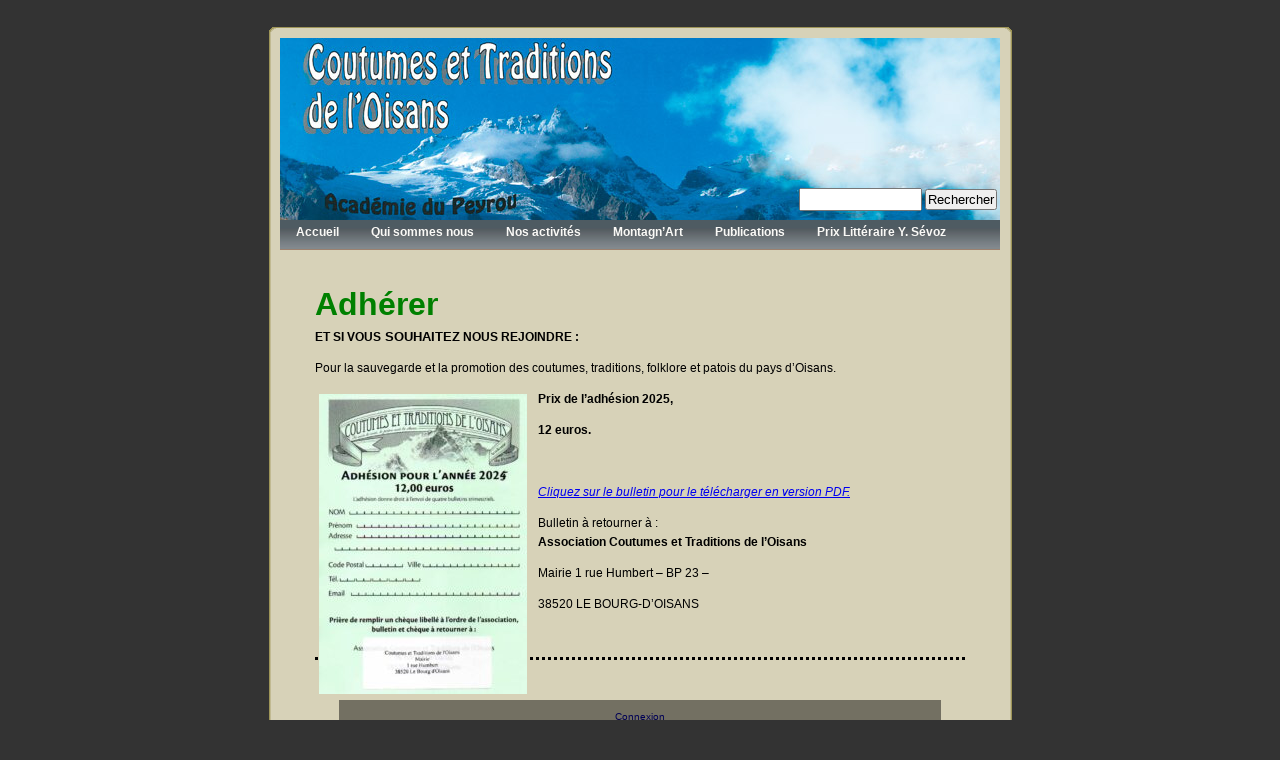

--- FILE ---
content_type: text/html; charset=UTF-8
request_url: https://coutumesethistoireenoisans.com/qui-sommes-nous/adherer/
body_size: 7904
content:
<!DOCTYPE html PUBLIC "-//W3C//DTD XHTML 1.0 Transitional//EN" "http://www.w3.org/TR/xhtml1/DTD/xhtml1-transitional.dtd">
<html xmlns="http://www.w3.org/1999/xhtml">

<head profile="http://gmpg.org/xfn/11">
<meta http-equiv="Content-Type" content="text/html; charset=UTF-8" />

	<title>Coutumes et traditions de l&#039;Oisans &raquo; Adhérer</title>

<meta name="generator" content="WordPress 6.7.4" /> <!-- leave this for stats -->

<link rel="stylesheet" href="https://coutumesethistoireenoisans.com/wp-content/themes/XXjillij-double/style.css" type="text/css" media="screen" />
<link rel="alternate" type="application/rss+xml" title="Coutumes et traditions de l&#039;Oisans RSS Feed" href="https://coutumesethistoireenoisans.com/feed/" />
<link rel="pingback" href="https://coutumesethistoireenoisans.com/xmlrpc.php" />

<style type="text/css" media="screen">

	#topheader {
		background: url("https://coutumesethistoireenoisans.com/wp-content/themes/XXjillij-double/images/jillijbgtop.gif") no-repeat bottom center;
		}

	#page {
		background: url("https://coutumesethistoireenoisans.com/wp-content/themes/XXjillij-double/images/jillijbgwide.gif") repeat-y top; border: none;
		}

	#bottomheader {
		background: url("https://coutumesethistoireenoisans.com/wp-content/themes/XXjillij-double/images/jillijbgbottom.gif") no-repeat bottom center;
		}
</style>

<!--[if lt IE 7]-->
	<style type="text/css" media="screen, tv, projection">
		body { behavior: url("https://coutumesethistoireenoisans.com/wp-content/themes/XXjillij-double/code/csshover.htc"); }
	</style>
<!--[endif]-->

<meta name='robots' content='max-image-preview:large' />
	<style>img:is([sizes="auto" i], [sizes^="auto," i]) { contain-intrinsic-size: 3000px 1500px }</style>
	<script type="text/javascript">
/* <![CDATA[ */
window._wpemojiSettings = {"baseUrl":"https:\/\/s.w.org\/images\/core\/emoji\/15.0.3\/72x72\/","ext":".png","svgUrl":"https:\/\/s.w.org\/images\/core\/emoji\/15.0.3\/svg\/","svgExt":".svg","source":{"concatemoji":"https:\/\/coutumesethistoireenoisans.com\/wp-includes\/js\/wp-emoji-release.min.js?ver=072e3fdf94515d93635ef9334c69b358"}};
/*! This file is auto-generated */
!function(i,n){var o,s,e;function c(e){try{var t={supportTests:e,timestamp:(new Date).valueOf()};sessionStorage.setItem(o,JSON.stringify(t))}catch(e){}}function p(e,t,n){e.clearRect(0,0,e.canvas.width,e.canvas.height),e.fillText(t,0,0);var t=new Uint32Array(e.getImageData(0,0,e.canvas.width,e.canvas.height).data),r=(e.clearRect(0,0,e.canvas.width,e.canvas.height),e.fillText(n,0,0),new Uint32Array(e.getImageData(0,0,e.canvas.width,e.canvas.height).data));return t.every(function(e,t){return e===r[t]})}function u(e,t,n){switch(t){case"flag":return n(e,"\ud83c\udff3\ufe0f\u200d\u26a7\ufe0f","\ud83c\udff3\ufe0f\u200b\u26a7\ufe0f")?!1:!n(e,"\ud83c\uddfa\ud83c\uddf3","\ud83c\uddfa\u200b\ud83c\uddf3")&&!n(e,"\ud83c\udff4\udb40\udc67\udb40\udc62\udb40\udc65\udb40\udc6e\udb40\udc67\udb40\udc7f","\ud83c\udff4\u200b\udb40\udc67\u200b\udb40\udc62\u200b\udb40\udc65\u200b\udb40\udc6e\u200b\udb40\udc67\u200b\udb40\udc7f");case"emoji":return!n(e,"\ud83d\udc26\u200d\u2b1b","\ud83d\udc26\u200b\u2b1b")}return!1}function f(e,t,n){var r="undefined"!=typeof WorkerGlobalScope&&self instanceof WorkerGlobalScope?new OffscreenCanvas(300,150):i.createElement("canvas"),a=r.getContext("2d",{willReadFrequently:!0}),o=(a.textBaseline="top",a.font="600 32px Arial",{});return e.forEach(function(e){o[e]=t(a,e,n)}),o}function t(e){var t=i.createElement("script");t.src=e,t.defer=!0,i.head.appendChild(t)}"undefined"!=typeof Promise&&(o="wpEmojiSettingsSupports",s=["flag","emoji"],n.supports={everything:!0,everythingExceptFlag:!0},e=new Promise(function(e){i.addEventListener("DOMContentLoaded",e,{once:!0})}),new Promise(function(t){var n=function(){try{var e=JSON.parse(sessionStorage.getItem(o));if("object"==typeof e&&"number"==typeof e.timestamp&&(new Date).valueOf()<e.timestamp+604800&&"object"==typeof e.supportTests)return e.supportTests}catch(e){}return null}();if(!n){if("undefined"!=typeof Worker&&"undefined"!=typeof OffscreenCanvas&&"undefined"!=typeof URL&&URL.createObjectURL&&"undefined"!=typeof Blob)try{var e="postMessage("+f.toString()+"("+[JSON.stringify(s),u.toString(),p.toString()].join(",")+"));",r=new Blob([e],{type:"text/javascript"}),a=new Worker(URL.createObjectURL(r),{name:"wpTestEmojiSupports"});return void(a.onmessage=function(e){c(n=e.data),a.terminate(),t(n)})}catch(e){}c(n=f(s,u,p))}t(n)}).then(function(e){for(var t in e)n.supports[t]=e[t],n.supports.everything=n.supports.everything&&n.supports[t],"flag"!==t&&(n.supports.everythingExceptFlag=n.supports.everythingExceptFlag&&n.supports[t]);n.supports.everythingExceptFlag=n.supports.everythingExceptFlag&&!n.supports.flag,n.DOMReady=!1,n.readyCallback=function(){n.DOMReady=!0}}).then(function(){return e}).then(function(){var e;n.supports.everything||(n.readyCallback(),(e=n.source||{}).concatemoji?t(e.concatemoji):e.wpemoji&&e.twemoji&&(t(e.twemoji),t(e.wpemoji)))}))}((window,document),window._wpemojiSettings);
/* ]]> */
</script>
<style id='wp-emoji-styles-inline-css' type='text/css'>

	img.wp-smiley, img.emoji {
		display: inline !important;
		border: none !important;
		box-shadow: none !important;
		height: 1em !important;
		width: 1em !important;
		margin: 0 0.07em !important;
		vertical-align: -0.1em !important;
		background: none !important;
		padding: 0 !important;
	}
</style>
<link rel='stylesheet' id='wp-block-library-css' href='https://coutumesethistoireenoisans.com/wp-includes/css/dist/block-library/style.min.css?ver=072e3fdf94515d93635ef9334c69b358' type='text/css' media='all' />
<style id='classic-theme-styles-inline-css' type='text/css'>
/*! This file is auto-generated */
.wp-block-button__link{color:#fff;background-color:#32373c;border-radius:9999px;box-shadow:none;text-decoration:none;padding:calc(.667em + 2px) calc(1.333em + 2px);font-size:1.125em}.wp-block-file__button{background:#32373c;color:#fff;text-decoration:none}
</style>
<style id='global-styles-inline-css' type='text/css'>
:root{--wp--preset--aspect-ratio--square: 1;--wp--preset--aspect-ratio--4-3: 4/3;--wp--preset--aspect-ratio--3-4: 3/4;--wp--preset--aspect-ratio--3-2: 3/2;--wp--preset--aspect-ratio--2-3: 2/3;--wp--preset--aspect-ratio--16-9: 16/9;--wp--preset--aspect-ratio--9-16: 9/16;--wp--preset--color--black: #000000;--wp--preset--color--cyan-bluish-gray: #abb8c3;--wp--preset--color--white: #ffffff;--wp--preset--color--pale-pink: #f78da7;--wp--preset--color--vivid-red: #cf2e2e;--wp--preset--color--luminous-vivid-orange: #ff6900;--wp--preset--color--luminous-vivid-amber: #fcb900;--wp--preset--color--light-green-cyan: #7bdcb5;--wp--preset--color--vivid-green-cyan: #00d084;--wp--preset--color--pale-cyan-blue: #8ed1fc;--wp--preset--color--vivid-cyan-blue: #0693e3;--wp--preset--color--vivid-purple: #9b51e0;--wp--preset--gradient--vivid-cyan-blue-to-vivid-purple: linear-gradient(135deg,rgba(6,147,227,1) 0%,rgb(155,81,224) 100%);--wp--preset--gradient--light-green-cyan-to-vivid-green-cyan: linear-gradient(135deg,rgb(122,220,180) 0%,rgb(0,208,130) 100%);--wp--preset--gradient--luminous-vivid-amber-to-luminous-vivid-orange: linear-gradient(135deg,rgba(252,185,0,1) 0%,rgba(255,105,0,1) 100%);--wp--preset--gradient--luminous-vivid-orange-to-vivid-red: linear-gradient(135deg,rgba(255,105,0,1) 0%,rgb(207,46,46) 100%);--wp--preset--gradient--very-light-gray-to-cyan-bluish-gray: linear-gradient(135deg,rgb(238,238,238) 0%,rgb(169,184,195) 100%);--wp--preset--gradient--cool-to-warm-spectrum: linear-gradient(135deg,rgb(74,234,220) 0%,rgb(151,120,209) 20%,rgb(207,42,186) 40%,rgb(238,44,130) 60%,rgb(251,105,98) 80%,rgb(254,248,76) 100%);--wp--preset--gradient--blush-light-purple: linear-gradient(135deg,rgb(255,206,236) 0%,rgb(152,150,240) 100%);--wp--preset--gradient--blush-bordeaux: linear-gradient(135deg,rgb(254,205,165) 0%,rgb(254,45,45) 50%,rgb(107,0,62) 100%);--wp--preset--gradient--luminous-dusk: linear-gradient(135deg,rgb(255,203,112) 0%,rgb(199,81,192) 50%,rgb(65,88,208) 100%);--wp--preset--gradient--pale-ocean: linear-gradient(135deg,rgb(255,245,203) 0%,rgb(182,227,212) 50%,rgb(51,167,181) 100%);--wp--preset--gradient--electric-grass: linear-gradient(135deg,rgb(202,248,128) 0%,rgb(113,206,126) 100%);--wp--preset--gradient--midnight: linear-gradient(135deg,rgb(2,3,129) 0%,rgb(40,116,252) 100%);--wp--preset--font-size--small: 13px;--wp--preset--font-size--medium: 20px;--wp--preset--font-size--large: 36px;--wp--preset--font-size--x-large: 42px;--wp--preset--spacing--20: 0.44rem;--wp--preset--spacing--30: 0.67rem;--wp--preset--spacing--40: 1rem;--wp--preset--spacing--50: 1.5rem;--wp--preset--spacing--60: 2.25rem;--wp--preset--spacing--70: 3.38rem;--wp--preset--spacing--80: 5.06rem;--wp--preset--shadow--natural: 6px 6px 9px rgba(0, 0, 0, 0.2);--wp--preset--shadow--deep: 12px 12px 50px rgba(0, 0, 0, 0.4);--wp--preset--shadow--sharp: 6px 6px 0px rgba(0, 0, 0, 0.2);--wp--preset--shadow--outlined: 6px 6px 0px -3px rgba(255, 255, 255, 1), 6px 6px rgba(0, 0, 0, 1);--wp--preset--shadow--crisp: 6px 6px 0px rgba(0, 0, 0, 1);}:where(.is-layout-flex){gap: 0.5em;}:where(.is-layout-grid){gap: 0.5em;}body .is-layout-flex{display: flex;}.is-layout-flex{flex-wrap: wrap;align-items: center;}.is-layout-flex > :is(*, div){margin: 0;}body .is-layout-grid{display: grid;}.is-layout-grid > :is(*, div){margin: 0;}:where(.wp-block-columns.is-layout-flex){gap: 2em;}:where(.wp-block-columns.is-layout-grid){gap: 2em;}:where(.wp-block-post-template.is-layout-flex){gap: 1.25em;}:where(.wp-block-post-template.is-layout-grid){gap: 1.25em;}.has-black-color{color: var(--wp--preset--color--black) !important;}.has-cyan-bluish-gray-color{color: var(--wp--preset--color--cyan-bluish-gray) !important;}.has-white-color{color: var(--wp--preset--color--white) !important;}.has-pale-pink-color{color: var(--wp--preset--color--pale-pink) !important;}.has-vivid-red-color{color: var(--wp--preset--color--vivid-red) !important;}.has-luminous-vivid-orange-color{color: var(--wp--preset--color--luminous-vivid-orange) !important;}.has-luminous-vivid-amber-color{color: var(--wp--preset--color--luminous-vivid-amber) !important;}.has-light-green-cyan-color{color: var(--wp--preset--color--light-green-cyan) !important;}.has-vivid-green-cyan-color{color: var(--wp--preset--color--vivid-green-cyan) !important;}.has-pale-cyan-blue-color{color: var(--wp--preset--color--pale-cyan-blue) !important;}.has-vivid-cyan-blue-color{color: var(--wp--preset--color--vivid-cyan-blue) !important;}.has-vivid-purple-color{color: var(--wp--preset--color--vivid-purple) !important;}.has-black-background-color{background-color: var(--wp--preset--color--black) !important;}.has-cyan-bluish-gray-background-color{background-color: var(--wp--preset--color--cyan-bluish-gray) !important;}.has-white-background-color{background-color: var(--wp--preset--color--white) !important;}.has-pale-pink-background-color{background-color: var(--wp--preset--color--pale-pink) !important;}.has-vivid-red-background-color{background-color: var(--wp--preset--color--vivid-red) !important;}.has-luminous-vivid-orange-background-color{background-color: var(--wp--preset--color--luminous-vivid-orange) !important;}.has-luminous-vivid-amber-background-color{background-color: var(--wp--preset--color--luminous-vivid-amber) !important;}.has-light-green-cyan-background-color{background-color: var(--wp--preset--color--light-green-cyan) !important;}.has-vivid-green-cyan-background-color{background-color: var(--wp--preset--color--vivid-green-cyan) !important;}.has-pale-cyan-blue-background-color{background-color: var(--wp--preset--color--pale-cyan-blue) !important;}.has-vivid-cyan-blue-background-color{background-color: var(--wp--preset--color--vivid-cyan-blue) !important;}.has-vivid-purple-background-color{background-color: var(--wp--preset--color--vivid-purple) !important;}.has-black-border-color{border-color: var(--wp--preset--color--black) !important;}.has-cyan-bluish-gray-border-color{border-color: var(--wp--preset--color--cyan-bluish-gray) !important;}.has-white-border-color{border-color: var(--wp--preset--color--white) !important;}.has-pale-pink-border-color{border-color: var(--wp--preset--color--pale-pink) !important;}.has-vivid-red-border-color{border-color: var(--wp--preset--color--vivid-red) !important;}.has-luminous-vivid-orange-border-color{border-color: var(--wp--preset--color--luminous-vivid-orange) !important;}.has-luminous-vivid-amber-border-color{border-color: var(--wp--preset--color--luminous-vivid-amber) !important;}.has-light-green-cyan-border-color{border-color: var(--wp--preset--color--light-green-cyan) !important;}.has-vivid-green-cyan-border-color{border-color: var(--wp--preset--color--vivid-green-cyan) !important;}.has-pale-cyan-blue-border-color{border-color: var(--wp--preset--color--pale-cyan-blue) !important;}.has-vivid-cyan-blue-border-color{border-color: var(--wp--preset--color--vivid-cyan-blue) !important;}.has-vivid-purple-border-color{border-color: var(--wp--preset--color--vivid-purple) !important;}.has-vivid-cyan-blue-to-vivid-purple-gradient-background{background: var(--wp--preset--gradient--vivid-cyan-blue-to-vivid-purple) !important;}.has-light-green-cyan-to-vivid-green-cyan-gradient-background{background: var(--wp--preset--gradient--light-green-cyan-to-vivid-green-cyan) !important;}.has-luminous-vivid-amber-to-luminous-vivid-orange-gradient-background{background: var(--wp--preset--gradient--luminous-vivid-amber-to-luminous-vivid-orange) !important;}.has-luminous-vivid-orange-to-vivid-red-gradient-background{background: var(--wp--preset--gradient--luminous-vivid-orange-to-vivid-red) !important;}.has-very-light-gray-to-cyan-bluish-gray-gradient-background{background: var(--wp--preset--gradient--very-light-gray-to-cyan-bluish-gray) !important;}.has-cool-to-warm-spectrum-gradient-background{background: var(--wp--preset--gradient--cool-to-warm-spectrum) !important;}.has-blush-light-purple-gradient-background{background: var(--wp--preset--gradient--blush-light-purple) !important;}.has-blush-bordeaux-gradient-background{background: var(--wp--preset--gradient--blush-bordeaux) !important;}.has-luminous-dusk-gradient-background{background: var(--wp--preset--gradient--luminous-dusk) !important;}.has-pale-ocean-gradient-background{background: var(--wp--preset--gradient--pale-ocean) !important;}.has-electric-grass-gradient-background{background: var(--wp--preset--gradient--electric-grass) !important;}.has-midnight-gradient-background{background: var(--wp--preset--gradient--midnight) !important;}.has-small-font-size{font-size: var(--wp--preset--font-size--small) !important;}.has-medium-font-size{font-size: var(--wp--preset--font-size--medium) !important;}.has-large-font-size{font-size: var(--wp--preset--font-size--large) !important;}.has-x-large-font-size{font-size: var(--wp--preset--font-size--x-large) !important;}
:where(.wp-block-post-template.is-layout-flex){gap: 1.25em;}:where(.wp-block-post-template.is-layout-grid){gap: 1.25em;}
:where(.wp-block-columns.is-layout-flex){gap: 2em;}:where(.wp-block-columns.is-layout-grid){gap: 2em;}
:root :where(.wp-block-pullquote){font-size: 1.5em;line-height: 1.6;}
</style>
<link rel='stylesheet' id='contact-form-7-css' href='https://coutumesethistoireenoisans.com/wp-content/plugins/contact-form-7/includes/css/styles.css?ver=5.9.8' type='text/css' media='all' />
<link rel="https://api.w.org/" href="https://coutumesethistoireenoisans.com/wp-json/" /><link rel="alternate" title="JSON" type="application/json" href="https://coutumesethistoireenoisans.com/wp-json/wp/v2/pages/46" /><link rel="canonical" href="https://coutumesethistoireenoisans.com/qui-sommes-nous/adherer/" />
<link rel="alternate" title="oEmbed (JSON)" type="application/json+oembed" href="https://coutumesethistoireenoisans.com/wp-json/oembed/1.0/embed?url=https%3A%2F%2Fcoutumesethistoireenoisans.com%2Fqui-sommes-nous%2Fadherer%2F" />
<link rel="alternate" title="oEmbed (XML)" type="text/xml+oembed" href="https://coutumesethistoireenoisans.com/wp-json/oembed/1.0/embed?url=https%3A%2F%2Fcoutumesethistoireenoisans.com%2Fqui-sommes-nous%2Fadherer%2F&#038;format=xml" />
<script type="text/javascript" src="https://coutumesethistoireenoisans.com/wp-content/plugins/wp-lytebox/lytebox.js.php">
</script>
<link rel="stylesheet" href="https://coutumesethistoireenoisans.com/wp-content/plugins/wp-lytebox/lytebox.css" type="text/css" media="screen" />
<style type="text/css">
#lbOverlay.grey { background-color: #000; }
#lbOuterContainer.grey { border: 3px solid #888; }
#lbDetailsContainer.grey { border: 3px solid #888; border-top: none; }
#lbPrev.grey:hover, #lbPrev.grey:visited:hover { background: url(https://coutumesethistoireenoisans.com/wp-content/plugins/wp-lytebox/images/prev_grey.gif) left 15% no-repeat; }
#lbNext.grey:hover, #lbNext.grey:visited:hover { background: url(https://coutumesethistoireenoisans.com/wp-content/plugins/wp-lytebox/images/next_grey.gif) right 15% no-repeat; }
#lbPrev2.grey, #lbNext2.grey, #lbSpacer.grey { color: #333; }
#lbPrev2_Off.grey, #lbNext2_Off.grey { color: #CCC; }
#lbDetailsData.grey { color: #333; }
#lbClose.grey { background: url(https://coutumesethistoireenoisans.com/wp-content/plugins/wp-lytebox/images/close_grey.png) no-repeat; }
#lbPlay.grey { background: url(https://coutumesethistoireenoisans.com/wp-content/plugins/wp-lytebox/images/play_grey.png) no-repeat; }
#lbPause.grey { background: url(https://coutumesethistoireenoisans.com/wp-content/plugins/wp-lytebox/images/pause_grey.png) no-repeat; }</style><style type="text/css">
#headerimg {
	background: url(https://coutumesethistoireenoisans.com/wp-content/themes/XXjillij-double/images/jillijheader.jpg) no-repeat;
}

#headerimg h1,#headerimg h1 a, .description, #headerimg h1 a:hover, #headerimg h1 a:visited {
	color:#blank;
}


#headerimg h1, .description {
	display: none;
}


</style>
</head>
<body data-rsssl=1>

<div id="topheader">
</div>

<div id="page">

<div id="subpage">

<div id="header">
	<div id="headerimg">
					<h1><a href="https://coutumesethistoireenoisans.com/">Coutumes et traditions de l&#039;Oisans</a></h1>
			<div class="description">Le site des traditions de l&#039;Oisans</div>
		<div id="recherche"><form method="get" id="searchform" action="https://coutumesethistoireenoisans.com/">
<div><input type="text" value="" name="s" id="s" />
<input type="submit" id="searchsubmit" value="Rechercher" />
</div>
</form>
</div>
<script type="text/javascript" src="https://coutumesethistoireenoisans.com/wp-content/themes/XXjillij-double/tooltip.js"></script>

</div>

</div>
	<div id="content" class="widecolumn">

    		<div class="post" id="post-46">
		<h2>Adhérer</h2>
			<div class="entrytext">
				<p><strong> ET SI VOUS<span style="font-size: medium;"> <span style="font-size: small;">SOUHAITEZ</span></span></strong><strong> NOUS REJOINDRE :<br />
</strong></p>
<p style="text-align: left;">Pour la sauvegarde et la promotion des coutumes, traditions, folklore et patois du pays d&rsquo;Oisans.</p>
<p style="text-align: left;"><strong><a href="https://coutumesethistoireenoisans.com/wp-content/uploads/2024/12/Adhesion-2025-1.pdf" target="_blank" rel="noopener"><img fetchpriority="high" decoding="async" class="wp-image-4308 size-medium alignleft" src="https://coutumesethistoireenoisans.com/wp-content/uploads/2024/12/Adhesion-2025-1-pdf-208x300.jpg" alt="" width="208" height="300"></a>Prix de l’adhésion 2025,</strong></p>
<p style="text-align: left;"><strong>12 euros.</strong></p>
<p>&nbsp;</p>
<p style="text-align: left;"><a href="https://coutumesethistoireenoisans.com/wp-content/uploads/2021/04/Adhesions_2021.pdf" target="_blank" rel="noopener"><em>Cliquez sur le bulletin pour le télécharger en version PDF.</em></a></p>
<p style="text-align: left;">Bulletin à retourner à :<br />
<strong>Association Coutumes et Traditions de l&rsquo;Oisans </strong></p>
<p>Mairie&nbsp;1 rue Humbert &#8211; BP 23 &#8211;</p>
<p>38520 LE BOURG-D&rsquo;OISANS</p>
<p>&nbsp;</p>
														</div>
		</div>
	  	
	
<!-- You can start editing here. -->


<!-- You can start editing here. -->


			<!-- If comments are closed. -->
		<!--<p class="nocomments">Comments are closed.</p>-->

	


	</div>

<div id="sidebar">
	<div class="menu-menuprincipal-container"><ul id="menu-menuprincipal" class="menu"><li id="menu-item-3039" class="menu-item menu-item-type-post_type menu-item-object-page menu-item-3039"><a href="https://coutumesethistoireenoisans.com/accueil/">Accueil</a></li>
<li id="menu-item-3035" class="menu-item menu-item-type-post_type menu-item-object-page current-page-ancestor current-menu-ancestor current-menu-parent current-page-parent current_page_parent current_page_ancestor menu-item-has-children menu-item-3035"><a href="https://coutumesethistoireenoisans.com/qui-sommes-nous/">Qui sommes nous</a>
<ul class="sub-menu">
	<li id="menu-item-3036" class="menu-item menu-item-type-post_type menu-item-object-page menu-item-3036"><a href="https://coutumesethistoireenoisans.com/qui-sommes-nous/historique-de-lassociation/">Historique de l’Association</a></li>
	<li id="menu-item-3037" class="menu-item menu-item-type-post_type menu-item-object-page menu-item-3037"><a href="https://coutumesethistoireenoisans.com/qui-sommes-nous/page-adherents/">Page des adhérents</a></li>
	<li id="menu-item-3038" class="menu-item menu-item-type-post_type menu-item-object-page current-menu-item page_item page-item-46 current_page_item menu-item-3038"><a href="https://coutumesethistoireenoisans.com/qui-sommes-nous/adherer/" aria-current="page">Adhérer</a></li>
</ul>
</li>
<li id="menu-item-3033" class="menu-item menu-item-type-post_type menu-item-object-page menu-item-3033"><a href="https://coutumesethistoireenoisans.com/nos-activites/">Nos activités</a></li>
<li id="menu-item-3534" class="menu-item menu-item-type-post_type menu-item-object-page menu-item-has-children menu-item-3534"><a href="https://coutumesethistoireenoisans.com/montagnart/">Montagn’Art</a>
<ul class="sub-menu">
	<li id="menu-item-3543" class="menu-item menu-item-type-taxonomy menu-item-object-category menu-item-3543"><a href="https://coutumesethistoireenoisans.com/category/montagnart/">Manifestations</a></li>
</ul>
</li>
<li id="menu-item-3029" class="menu-item menu-item-type-post_type menu-item-object-page menu-item-has-children menu-item-3029"><a href="https://coutumesethistoireenoisans.com/publications/">Publications</a>
<ul class="sub-menu">
	<li id="menu-item-3030" class="menu-item menu-item-type-post_type menu-item-object-page menu-item-3030"><a href="https://coutumesethistoireenoisans.com/publications/bulletins/">Bulletins</a></li>
	<li id="menu-item-3031" class="menu-item menu-item-type-post_type menu-item-object-page menu-item-3031"><a href="https://coutumesethistoireenoisans.com/publications/publication-des-adherents/">Publication des adhérents</a></li>
	<li id="menu-item-3032" class="menu-item menu-item-type-post_type menu-item-object-page menu-item-has-children menu-item-3032"><a href="https://coutumesethistoireenoisans.com/publications/livres/">Livres</a>
	<ul class="sub-menu">
		<li id="menu-item-3034" class="menu-item menu-item-type-post_type menu-item-object-page menu-item-has-children menu-item-3034"><a href="https://coutumesethistoireenoisans.com/archives/">Archives</a>
		<ul class="sub-menu">
			<li id="menu-item-3042" class="menu-item menu-item-type-post_type menu-item-object-page menu-item-has-children menu-item-3042"><a href="https://coutumesethistoireenoisans.com/histoire-de-locale/">Histoire de locale</a>
			<ul class="sub-menu">
				<li id="menu-item-3096" class="menu-item menu-item-type-taxonomy menu-item-object-category current-page-parent menu-item-3096"><a href="https://coutumesethistoireenoisans.com/category/anecdotes/">Anecdotes</a></li>
				<li id="menu-item-3098" class="menu-item menu-item-type-taxonomy menu-item-object-category menu-item-3098"><a href="https://coutumesethistoireenoisans.com/category/biographie/">Biographie</a></li>
				<li id="menu-item-3099" class="menu-item menu-item-type-taxonomy menu-item-object-category menu-item-3099"><a href="https://coutumesethistoireenoisans.com/category/coutume/">coutume</a></li>
				<li id="menu-item-3100" class="menu-item menu-item-type-taxonomy menu-item-object-category menu-item-3100"><a href="https://coutumesethistoireenoisans.com/category/legendes/">Légendes</a></li>
				<li id="menu-item-3097" class="menu-item menu-item-type-taxonomy menu-item-object-category menu-item-3097"><a href="https://coutumesethistoireenoisans.com/category/anecdotes/recits/">Récits</a></li>
				<li id="menu-item-3113" class="menu-item menu-item-type-taxonomy menu-item-object-category menu-item-3113"><a href="https://coutumesethistoireenoisans.com/category/revuepresse/">RevuePresse</a></li>
			</ul>
</li>
		</ul>
</li>
	</ul>
</li>
</ul>
</li>
<li id="menu-item-3244" class="menu-item menu-item-type-custom menu-item-object-custom menu-item-3244"><a href="https://coutumesethistoireenoisans.com/concours-de-nouvelles-2023-2024/">Prix Littéraire Y. Sévoz</a></li>
</ul></div><!--<ul>
				
			<li class="pagenav">Pages<ul><li class="page_item page-item-7"><a href="https://coutumesethistoireenoisans.com/accueil/">Accueil</a></li>
<li class="page_item page-item-3532"><a href="https://coutumesethistoireenoisans.com/montagnart/">MONTAGN’ART</a></li>
<li class="page_item page-item-10 page_item_has_children current_page_ancestor current_page_parent"><a href="https://coutumesethistoireenoisans.com/qui-sommes-nous/">Qui sommes nous ?</a>
<ul class='children'>
	<li class="page_item page-item-916"><a href="https://coutumesethistoireenoisans.com/qui-sommes-nous/historique-de-lassociation/">Historique de l&rsquo;Association</a></li>
	<li class="page_item page-item-46 current_page_item"><a href="https://coutumesethistoireenoisans.com/qui-sommes-nous/adherer/" aria-current="page">Adhérer</a></li>
	<li class="page_item page-item-103"><a href="https://coutumesethistoireenoisans.com/qui-sommes-nous/page-adherents/">Page des adhérents</a></li>
</ul>
</li>
<li class="page_item page-item-16"><a href="https://coutumesethistoireenoisans.com/nos-activites/">Nos activités</a></li>
<li class="page_item page-item-14"><a href="https://coutumesethistoireenoisans.com/archives/">Archives</a></li>
<li class="page_item page-item-3018"><a href="https://coutumesethistoireenoisans.com/concours-de-nouvelles-2023-2024/">Concours de Nouvelles 2023-2024</a></li>
<li class="page_item page-item-848"><a href="https://coutumesethistoireenoisans.com/histoire-de-locale/">Histoire de locale</a></li>
<li class="page_item page-item-115 page_item_has_children"><a href="https://coutumesethistoireenoisans.com/publications/">Publications</a>
<ul class='children'>
	<li class="page_item page-item-117"><a href="https://coutumesethistoireenoisans.com/publications/bulletins/">Bulletins</a></li>
	<li class="page_item page-item-119"><a href="https://coutumesethistoireenoisans.com/publications/livres/">Livres</a></li>
	<li class="page_item page-item-121"><a href="https://coutumesethistoireenoisans.com/publications/publication-des-adherents/">Publication des adhérents</a></li>
</ul>
</li>
</ul></li>

			<li class="LargeMenu">Archives				<ul>
					<li>
					<table id="wp-calendar" class="wp-calendar-table">
	<caption>janvier 2026</caption>
	<thead>
	<tr>
		<th scope="col" title="lundi">L</th>
		<th scope="col" title="mardi">M</th>
		<th scope="col" title="mercredi">M</th>
		<th scope="col" title="jeudi">J</th>
		<th scope="col" title="vendredi">V</th>
		<th scope="col" title="samedi">S</th>
		<th scope="col" title="dimanche">D</th>
	</tr>
	</thead>
	<tbody>
	<tr>
		<td colspan="3" class="pad">&nbsp;</td><td>1</td><td>2</td><td>3</td><td>4</td>
	</tr>
	<tr>
		<td>5</td><td>6</td><td>7</td><td>8</td><td>9</td><td>10</td><td>11</td>
	</tr>
	<tr>
		<td>12</td><td>13</td><td>14</td><td>15</td><td>16</td><td>17</td><td>18</td>
	</tr>
	<tr>
		<td>19</td><td>20</td><td>21</td><td>22</td><td id="today">23</td><td>24</td><td>25</td>
	</tr>
	<tr>
		<td>26</td><td>27</td><td>28</td><td>29</td><td>30</td><td>31</td>
		<td class="pad" colspan="1">&nbsp;</td>
	</tr>
	</tbody>
	</table><nav aria-label="Mois précédents et suivants" class="wp-calendar-nav">
		<span class="wp-calendar-nav-prev"><a href="https://coutumesethistoireenoisans.com/2024/08/">&laquo; Août</a></span>
		<span class="pad">&nbsp;</span>
		<span class="wp-calendar-nav-next">&nbsp;</span>
	</nav>					</li>
				</ul>
			</li>

			<li class="categories">Catégories<ul>	<li class="cat-item cat-item-10"><a href="https://coutumesethistoireenoisans.com/category/anecdotes/">Anecdotes</a> (9)
<ul class='children'>
	<li class="cat-item cat-item-11"><a href="https://coutumesethistoireenoisans.com/category/anecdotes/recits/">Récits</a> (4)
</li>
</ul>
</li>
	<li class="cat-item cat-item-12"><a href="https://coutumesethistoireenoisans.com/category/biographie/">Biographie</a> (6)
</li>
	<li class="cat-item cat-item-16"><a href="https://coutumesethistoireenoisans.com/category/bulletin/">Bulletin</a> (54)
</li>
	<li class="cat-item cat-item-133"><a href="https://coutumesethistoireenoisans.com/category/cinema/">Cinéma</a> (5)
</li>
	<li class="cat-item cat-item-13"><a href="https://coutumesethistoireenoisans.com/category/compte-rendu/">Compte-rendu</a> (15)
</li>
	<li class="cat-item cat-item-19"><a href="https://coutumesethistoireenoisans.com/category/concours/">Concours</a> (12)
</li>
	<li class="cat-item cat-item-20"><a href="https://coutumesethistoireenoisans.com/category/coutume/">coutume</a> (1)
</li>
	<li class="cat-item cat-item-28"><a href="https://coutumesethistoireenoisans.com/category/exposition/">exposition</a> (25)
</li>
	<li class="cat-item cat-item-4"><a href="https://coutumesethistoireenoisans.com/category/formulaire/">Formulaire</a> (1)
</li>
	<li class="cat-item cat-item-17"><a href="https://coutumesethistoireenoisans.com/category/legendes/">Légendes</a> (3)
</li>
	<li class="cat-item cat-item-18"><a href="https://coutumesethistoireenoisans.com/category/livre/">livre</a> (33)
</li>
	<li class="cat-item cat-item-112"><a href="https://coutumesethistoireenoisans.com/category/montagnart/">MontagnArt</a> (14)
</li>
	<li class="cat-item cat-item-5"><a href="https://coutumesethistoireenoisans.com/category/news/">News.</a> (90)
</li>
	<li class="cat-item cat-item-148"><a href="https://coutumesethistoireenoisans.com/category/patois/">Patois</a> (1)
</li>
	<li class="cat-item cat-item-15"><a href="https://coutumesethistoireenoisans.com/category/patrimoine/">Patrimoine</a> (6)
<ul class='children'>
	<li class="cat-item cat-item-14"><a href="https://coutumesethistoireenoisans.com/category/patrimoine/chantier/">Chantier</a> (2)
</li>
</ul>
</li>
	<li class="cat-item cat-item-154"><a href="https://coutumesethistoireenoisans.com/category/printemps/">Printemps</a> (2)
</li>
	<li class="cat-item cat-item-6"><a href="https://coutumesethistoireenoisans.com/category/prochainement/">Prochainement</a> (54)
</li>
	<li class="cat-item cat-item-55"><a href="https://coutumesethistoireenoisans.com/category/revuepresse/">RevuePresse</a> (1)
</li>
	<li class="cat-item cat-item-1"><a href="https://coutumesethistoireenoisans.com/category/sans/">Sans</a> (17)
</li>
</ul></li>
			<li><h2>Méta</h2>
				<ul>
										<li><a href="https://coutumesethistoireenoisans.com/wp-login.php">Connexion</a></li>
					<li><a href="http://validator.w3.org/check/referer" title="This page validates as XHTML 1.0 Transitional">Valid <abbr title="eXtensible HyperText Markup Language">XHTML</abbr></a></li>
					<li><a href="http://gmpg.org/xfn/"><abbr title="XHTML Friends Network">XFN</abbr></a></li>
									</ul>
			</li>



			<li class="LargeMenu">Rechercher				<ul>
					<li><form method="get" id="searchform" action="https://coutumesethistoireenoisans.com/">
<div><input type="text" value="" name="s" id="s" />
<input type="submit" id="searchsubmit" value="Rechercher" />
</div>
</form>
					</li>
				</ul>
			</li>

			
					</ul>-->
</div>


<div id="footer">

	<li class="copyright">
	<!-- Type your copyright information below -->
	<p> <ul class="lien" style="padding-left: 0px;"><a href="https://coutumesethistoireenoisans.com/wp-login.php">Connexion</a>  <ul> &copy; Les informations, textes, photos et vidéos visibles sur notre site,<br> restent la propriété de l'association Coutumes et traditions de l'Oisans.</p>
</li>	
</div>
</div>
</div>

<div id="bottomheader">
</div>

<script type="text/javascript" src="https://coutumesethistoireenoisans.com/wp-includes/js/dist/hooks.min.js?ver=4d63a3d491d11ffd8ac6" id="wp-hooks-js"></script>
<script type="text/javascript" src="https://coutumesethistoireenoisans.com/wp-includes/js/dist/i18n.min.js?ver=5e580eb46a90c2b997e6" id="wp-i18n-js"></script>
<script type="text/javascript" id="wp-i18n-js-after">
/* <![CDATA[ */
wp.i18n.setLocaleData( { 'text direction\u0004ltr': [ 'ltr' ] } );
/* ]]> */
</script>
<script type="text/javascript" src="https://coutumesethistoireenoisans.com/wp-content/plugins/contact-form-7/includes/swv/js/index.js?ver=5.9.8" id="swv-js"></script>
<script type="text/javascript" id="contact-form-7-js-extra">
/* <![CDATA[ */
var wpcf7 = {"api":{"root":"https:\/\/coutumesethistoireenoisans.com\/wp-json\/","namespace":"contact-form-7\/v1"}};
/* ]]> */
</script>
<script type="text/javascript" id="contact-form-7-js-translations">
/* <![CDATA[ */
( function( domain, translations ) {
	var localeData = translations.locale_data[ domain ] || translations.locale_data.messages;
	localeData[""].domain = domain;
	wp.i18n.setLocaleData( localeData, domain );
} )( "contact-form-7", {"translation-revision-date":"2024-10-17 17:27:10+0000","generator":"GlotPress\/4.0.1","domain":"messages","locale_data":{"messages":{"":{"domain":"messages","plural-forms":"nplurals=2; plural=n > 1;","lang":"fr"},"This contact form is placed in the wrong place.":["Ce formulaire de contact est plac\u00e9 dans un mauvais endroit."],"Error:":["Erreur\u00a0:"]}},"comment":{"reference":"includes\/js\/index.js"}} );
/* ]]> */
</script>
<script type="text/javascript" src="https://coutumesethistoireenoisans.com/wp-content/plugins/contact-form-7/includes/js/index.js?ver=5.9.8" id="contact-form-7-js"></script>
<script type="text/javascript">
var gaJsHost = (("https:" == document.location.protocol) ? "https://ssl." : "http://www.");
document.write(unescape("%3Cscript src='" + gaJsHost + "google-analytics.com/ga.js' type='text/javascript'%3E%3C/script%3E"));
</script>
<script type="text/javascript">
try {
var pageTracker = _gat._getTracker("UA-10927579-5");
pageTracker._trackPageview();
} catch(err) {}</script>
</body>
</html>

--- FILE ---
content_type: text/css
request_url: https://coutumesethistoireenoisans.com/wp-content/themes/XXjillij-double/style.css
body_size: 2898
content:
/*  
Theme Name: Jillij-double
Theme URI: http://themes.jillij.com/
Description: A theme with a drop-down menus and an additional sidebar on the side. Support is <a href="http://www.jillij.com/sf-forum/">here</a>.
Version: 2.0
Author: Jillij
Author URI: http://www.jillij.com/
Tags: blue, custom header, fixed width, two columns, widgets, drop-down menu

*/

/* Edit body and subpage color properties to change the background */
body {
	font-size: 62.5%; /* Resets 1em to 10px */
	font-family: 'Lucida Grande', Verdana, Arial, Sans-Serif;
	color: black;
	text-align: center;
	background-color: #333333;
	}

#subpage {
	background-color: #Fd7d3b8;
	}
	
#page {
	text-align: left;
        position: relative;
	}


#content {
	font-size: 1.2em;
	}

.widecolumn .entry p {
	font-size: 1.05em;
	}

.narrowcolumn .entry, .widecolumn .entry {
	line-height: 1.4em;
	}

.widecolumn {
	line-height: 1.6em;
	}
	
.narrowcolumn .postmetadata {
	text-align: center;
	}

.alt {
	background-color: #f8f8f8;
	border-top: 1px solid #ddd;
	border-bottom: 1px solid #ddd;
	}


	
.titrePage /* Page titles */
{
  font-family: 'Trebuchet MS', Verdana, sans-serif;
  font-weight:700;
  font-size:20px;
  border: 0px solid #000000;
  display:block;
  padding: 0 0 0px 20px;
  padding-top: 5px;
}


small {
	font-family: Arial, Helvetica, Sans-Serif;
	font-size: 0.9em;
	line-height: 1.5em;
	}

h1, h2, h3 {
	font-family: 'Trebuchet MS', 'Lucida Grande', Verdana, Arial, Sans-Serif;
	font-weight: bold;
	}

h1 {
	font-size: 4em;
	text-align: center;
	}

.description {
	font-size: 1.2em;
	text-align: center;
	}


h2 {
	font-size: 3.2em;
	}

h2.pagetitle {
	font-size: 1.6em;
	}
h2 a }
	text-decoration: underline;
	}

h3 {
font-size: 1.5em;
	}

h1, h1 a, h1 a:hover, h1 a:visited, .description {
	text-decoration: none;
	color: white;
	}

h2, h2 a, h2 a:visited, h3, h3 a, h3 a:visited {
	text-decoration:none;
	color: #008000;
	}

/**h2, h2 a:hover, h2 a:visited, h3, h3 a, h3 a:hover, h3 a:visited, .titrePage, .titrePage a, .titrePage a:hover, .titrePage a:visited, #wp-calendar caption, cite {
	text-decoration: none;
	}**/

h2, h2 a:hover, h2 a:visited, .titrePage, .titrePage a, .titrePage a:hover, .titrePage a:visited, #wp-calendar caption, cite {
font-size: 32px;
	text-decoration: none;
	}	
h3, h3 a, h3 a:hover, h3 a:visited, .titrePage, .titrePage a, .titrePage a:hover, .titrePage a:visited, #wp-calendar caption, cite {
font-size: 1.5em;
	text-decoration: none;
	}

.entry p a:visited {
	color: #b85b5a;
	}

.commentlist li, #commentform input, #commentform textarea {
	font: 0.9em 'Lucida Grande', Verdana, Arial, Sans-Serif;
	}
	
.commentlist li {
	font-weight: bold;
	}

.commentlist cite, .commentlist cite a {
	font-weight: bold;
	font-style: normal;
	font-size: 1.1em;
	}

.commentlist p {
	font-weight: normal;
	line-height: 1.5em;
	text-transform: none;
	}

#commentform p {
	font-family: 'Lucida Grande', Verdana, Arial, Sans-Serif;
	}

.commentmetadata {
	font-weight: normal;
	}

code {
	font: 1.1em 'Courier New', Courier, Fixed;
	}

acronym, abbr, span.caps
{
	font-size: 0.9em;
	letter-spacing: .07em;
	}

h2 a:hover, h3 a:hover{
	color: #06c;
	text-decoration: doted;
	}

.titrePage a:hover{
	color: #333;
	text-decoration: none;
	}

a:hover {
	color: #147;
	text-decoration: none;
	}
	
.wp-caption {
-moz-border-radius-bottomleft:3px;
-moz-border-radius-bottomright:3px;
-moz-border-radius-topleft:3px;
-moz-border-radius-topright:3px;
background-color:#F3F3F3;
border:1px solid #DDDDDD;
margin:5px 10px;
padding-top:4px;
text-align:center;
}

#wp-calendar a {
	text-decoration: none;
	}

#wp-calendar caption {
	font: bold 1.3em 'Lucida Grande', Verdana, Arial, Sans-Serif;
	text-align: center;
	}

#wp-calendar th {
	font-style: normal;
	text-transform: capitalize;
	}

body {
	margin: 0;
	padding: 0; 
	}

#page {
	margin: 20px auto;
	margin-top: 0px;
	margin-bottom: 0px;
	padding: 0;
	width: 760px;
	border: 0px;
	}

#subpage {
	margin: 0 20px;
	}

#topheader { 
	margin: 0px auto;
	margin-top: 20px;
	padding: 0;
	height: 18px; 
	width: 760px;
	border: 0px;
	}

#bottomheader { 
	margin: 0px auto;
	margin-bottom: 20px;
	padding: 0;
	height: 18px; 
	width: 760px;
	border: 0px;
	}
		
#header {
	padding: 0;
	margin: 0 auto;
	height: 182px;
	width: 720px;
	}

#headerimg {
	margin: 0;
	height: 182px;
	width: 720px;	
	background: url("images/jillijheader.jpg") no-repeat bottom center;
	}

#recherche {
float: right;
padding-top:135px;
	}

.narrowcolumn {
	padding: 10px 0 20px 0;
	margin: 35px 0 0 35px;
	width: 650px;
        float: left;
	}

.widecolumn {
	padding: 10px 0 20px 0;
	margin: 35px 0 0 35px;
	width: 650px;
	}
	
.post {
	border-bottom:medium dotted;
	margin: 0 0 40px;
	text-align: justify;
	}

.widecolumn .post {
	margin: 0;
	}

.narrowcolumn .postmetadata {
	padding-top: 5px;
	}

.widecolumn .postmetadata {
	margin: 30px 0;
	}

#footer {
	padding: 0;
	margin: 1 auto;
	width: 720px;
	height: 50px;
	clear: both;
	position: relative;
	}

#footer p {
	margin: 0;
	padding: 0;
	text-align: center;
	}
	
h1 {
	padding-top: 2px;
	margin: 0;
	}

.description {
	text-align: center;
	}

h2 {
	margin: 30px 0 0;
	}

h2.pagetitle {
	margin-top: 30px;
	text-align: center;
}

h3 {
	padding: 0;
	margin: 30px 0 0;
	}

h3.comments {
	padding: 0;
	margin: 40px auto 20px ;
	}

#sidebar {
	display: block;
	border: 0px;
	padding: 0px 0px 0px 0px;
	margin: 0px 0px 0px 20px;
	z-index: 5;
	position: absolute;
	top: 182px;
        left: 0px;
}

#sidebar ul {
	width:720px;
	min-height: 30px;
	list-style-type: none;
	padding: 0px 0px 0px 0px;
	margin: 0px 0px 0px 0px;
	z-index: 500;	
	font-weight: bold;
	font-size: 1.2em;
	font-family: 'Trebuchet MS', 'Lucida Grande', Verdana, Arial, Sans-Serif;
}

#sidebar li {
	display: inline;
	min-height: 20px;
        position: relative;
	-moz-border-radius: 3px; /****/
        float: left;
	text-align: left;
	padding: 5px 16px 5px;
	margin: 0px 0px 0px 0px;
}

#sidebar h2 {
	padding: 0px;
	margin: 0px;
	font-size: 1em;
}

#sidebar li ul {
	width: 150px;
	height: auto;
	top: 100%;
	left: 0px;		
	font-weight: normal;
	font-size: 1em;
}

#sidebar li.LargeMenu ul {
	width: 200px;
	height: auto;
	top: 100%;
	left: 0px;
}

#sidebar li ul li {
	text-align: left;
	width: 118px;	
	height: auto;
	min-height: auto;
	display: block;
}

#sidebar li.LargeMenu ul li {
	text-align: left;
	width: 198px;	
	height: auto;
	min-height: auto;
	display: block;
}

#sidebar a {
	text-decoration: none;
	}

#sidebar li li ul {
	top: 0;
	left: 0;
}

#sidebar li li:hover ul {
	left: 150px;
}

/* initialy hide all sub sidemenus */
#sidebar ul ul,
#sidebar ul li:hover ul ul,
#sidebar ul ul li:hover ul ul,
#sidebar ul ul ul li:hover ul ul,
#sidebar ul ul ul ul li:hover ul ul {
	position: absolute;
	display:none;
}

/* display them on hover */
#sidebar li:hover ul,
#sidebar ul li:hover ul,
#sidebar ul ul li:hover ul,
#sidebar ul ul ul li:hover ul,
#sidebar ul ul ul ul li:hover ul,
#sidebar ul ul ul ul ul li:hover ul {
 	 display: block;
}

#sidebar #PhpWebcontent {
	display:none;
}	

/* define the consecutive colors */

#sidebar {
	color: #FFFFFF;
}

#sidebar ul{
	background: url(./images/BG_menu_inv.png) repeat-x; /*#3a3f52;*/
	-moz-opacity:0.88; /* for mozilla */
	-moz-border-radius: 3px;
	opacity: 0.88; /* for safari */
	khtml-opacity: 0.88 /* for konquerer and older safari */
}

#sidebar ul ul {
	background: #000000;
}
#sidebar ul li {
	background: ##3a3f52;
}

#feeds li {
  background: url(images/feed.png) top left no-repeat;
  padding-left: 18px;
}

#sidebar h2 {
	color: #FFFFFF;
}

#sidebar a {
	color: #FFFFFF;
	}

#sidebar ul li:hover {
	background: #333333;
}

#sidebar ul li ul li {
	background: #333333;
}

#sidebar ul li ul li:hover {
	background: #666666;
}

#sidebar ul li ul ul li{
	background: #666666;
	
}

#sidebar ul li ul ul li:hover {
	background: #999999;
}

#sidebar #wp-calendar #next a {
	background: none;
	}

#sidebar  #wp-calendar #prev a {
	background: none;
	}

/** #SideRight {
	width: 190px;
	margin: 50px 0 20px 525px;
}

#SideRight h2 {
	font-family: 'Lucida Grande', Verdana, Sans-Serif;
	font-size: 1.2em;
	margin: 5px 0 0;
	padding: 0;
	}

#SideRight ul, #SideRight ul ol {
	margin: 0;
	padding: 0;
	}

#SideRight ul li {
	list-style-type: none;
	list-style-image: none;
	margin-bottom: 15px;
	}

#SideRight ul p, #SideRight ul select {
	margin: 5px 0 8px;
	}

#SideRight ul ul, #SideRight ul ol {
	margin: 5px 0 0 10px;
	}

#SideRight ul ul ul, #SideRight ul ol {
	margin: 0 0 0 10px;
	}

#SideRight ul ol li {
	list-style: decimal outside;
	}

#SideRight ul ul li, #SideRight ul ol li {
	margin: 3px 0 0;
	padding: 0;
	}

#SideRight #searchform #s {
	width: 108px;
	padding: 2px;
	}

#SideRight #searchsubmit {
	padding: 1px;
	} **/

p img {
	padding: 0;
	max-width: 100%;
	}

img.centered {
	display: block;
	margin-left: auto;
	margin-right: auto;
	}
	
img.alignright {
	padding: 4px;
	margin: 0 0 2px 7px;
	display: inline;
	}

img.alignleft {
	padding: 4px;
	margin: 0 7px 2px 0;
	display: inline;
	}

.alignright {
	float: right;
	}
	
.alignleft {
	float: left
	}

html>body .entry ul {
	margin-left: 0px;
	padding: 0 0 0 30px;
	list-style: none;
	padding-left: 10px;
	text-indent: -10px;
	} 

html>body .entry li {
	margin: 7px 0 8px 10px;
	}

.entry ul li:before {
	content: "\00BB \0020";
	}

.entry ol {
	padding: 0 0 0 35px;
	margin: 0;
	}

.entry ol li {
	margin: 0;
	padding: 0;
	}

.postmetadata ul, .postmetadata li {
	display: inline;
	list-style-type: none;
	list-style-image: none;
	}
	
#searchform {
	margin: 10px auto;
	padding: 5px 3px; 
	text-align: center;
	}
#searchform #s {
	width: 115px;
	padding: 2px;
	}
	
#searchsubmit {
	padding: 1px;
	}
	
.entry form { /* This is mainly for password protected posts, makes them look better. */
	text-align:center;
	}

select {
	width: 130px;
	}

#commentform input {
	width: 170px;
	padding: 2px;
	margin: 5px 5px 1px 0;
	}

#commentform textarea {
	width: 100%;
	padding: 2px;
	}

#commentform #submit {
	margin: 0;
	}

.alt {
	margin: 0;
	padding: 10px;
	}

.commentlist {
	padding: 0;
	text-align: justify;
	}

.commentlist li {
	margin: 15px 0 3px;
	padding: 5px 10px 3px;
	list-style: none;
	}

.commentlist p {
	margin: 10px 5px 10px 0;
	}

#commentform p {
	margin: 5px 0;
	}

.nocomments {
	text-align: center;
	margin: 0;
	padding: 0;
	}

.commentmetadata {
	margin: 0;
	display: block;
	}


#wp-calendar {
	empty-cells: show;
	margin: 10px auto 0;
	width: 155px;
	}

#wp-calendar #next a {
	padding-right: 10px;
	text-align: right;
	}

#wp-calendar #prev a {
	padding-left: 10px;
	text-align: left;
	}

#wp-calendar a {
	display: block;
	}

#sidebar #wp-calendar a {
	background: #000000;
	}


#wp-calendar caption {
	text-align: center;
	width: 100%;
	}

#wp-calendar td {
	padding: 3px 0;
	text-align: center;
	}

acronym, abbr, span.caps {
	cursor: help;
	}

acronym, abbr {
	border-bottom: 1px dashed #999;
	}

blockquote {
	margin: 15px 30px 0 10px;
	padding-left: 20px;
	border-left: 3px solid #ddd;
	background: #EEEEEE;
	}

blockquote cite {
	margin: 5px 0 0;
	display: block;
	}

.center {
	text-align: center;
	}



a img {
	border: none;
	}

.navigation {
	display: block;
	text-align: center;
	margin-top: 10px;
	margin-bottom: 60px;
	}

/*Copyright*/

#footer .copyright {
text-align: center;
margin: 2px auto;
display: block;
width: 600px;
-moz-border-radius: 3px;
background-color:#737062;
color: #cccccc;
border: 1px solid #737062;
}

#footer .copyright p {padding: 0; margin:0;}

#footer.copyright a {color: #FFF; padding: 0; margin:0;}

/*#footer.copyright a:hover {
  color: #FFFFFF;
  border-bottom: 1px dotted #FFF;
}*/
#footer .copyright .lien a {
padding-left: 0px;
  color: #000055;
}
#footer .copyright .lien a:hover {
padding-left: 0px;
  color: #fff;
}
/*Bulles info*/
div#tooltipDiv {
 padding: 5px;
 border: solid 1px #222222;
 display: none; /*white-space: nowrap;*/
 background: #FFF;
 color: #222222;
 font: 12px Verdana, Arial, Helvetica, sans-serif;
 text-align: left;
 position: absolute;
 left: 0;
 top: 0;
 z-index: 1000;
 filter: alpha(opacity=95);
 -moz-opacity: .95;
 -moz-border-radius: 3px;
}